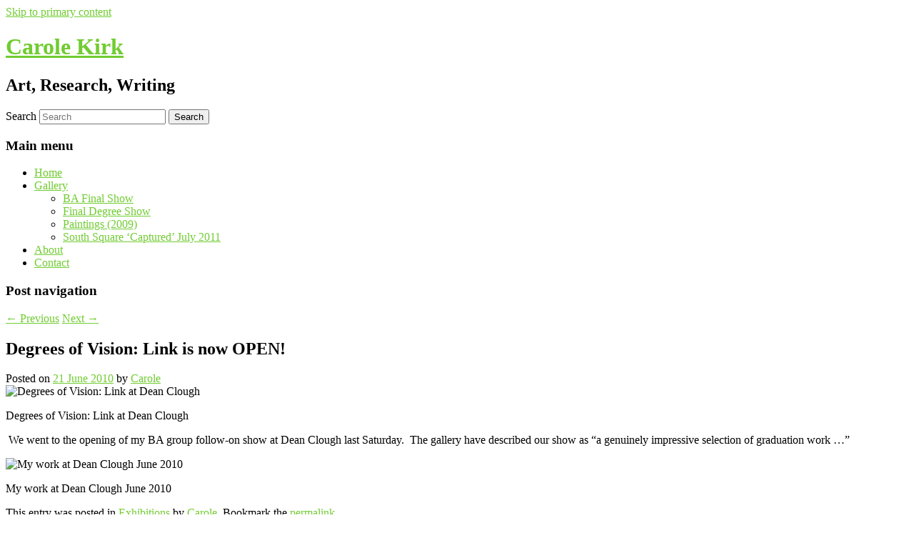

--- FILE ---
content_type: text/html; charset=UTF-8
request_url: https://www.carolekirk.com/2010/06/21/degrees-of-vision-link-is-now-open/
body_size: 3779
content:
<!DOCTYPE html>
<html lang="en-US">
<head>
<meta charset="UTF-8" />
<meta name="viewport" content="width=device-width, initial-scale=1.0" />
<title>
Degrees of Vision: Link is now OPEN! | Carole Kirk	</title>
<link rel="profile" href="https://gmpg.org/xfn/11" />
<link rel="stylesheet" type="text/css" media="all" href="https://www.carolekirk.co.uk/wp-content/themes/twentyeleven/style.css?ver=20251202" />
<link rel="pingback" href="https://www.carolekirk.co.uk/xmlrpc.php">
<link rel='dns-prefetch' href='//www.carolekirk.co.uk' />
<link rel='dns-prefetch' href='//s.w.org' />
<link rel="alternate" type="application/rss+xml" title="Carole Kirk &raquo; Feed" href="https://www.carolekirk.com/feed/" />
<link rel="alternate" type="application/rss+xml" title="Carole Kirk &raquo; Comments Feed" href="https://www.carolekirk.com/comments/feed/" />
		<script type="text/javascript">
			window._wpemojiSettings = {"baseUrl":"https:\/\/s.w.org\/images\/core\/emoji\/13.0.0\/72x72\/","ext":".png","svgUrl":"https:\/\/s.w.org\/images\/core\/emoji\/13.0.0\/svg\/","svgExt":".svg","source":{"concatemoji":"https:\/\/www.carolekirk.co.uk\/wp-includes\/js\/wp-emoji-release.min.js?ver=89d058a89e8094d0f68d1aa70da5f06e"}};
			!function(e,a,t){var n,r,o,i=a.createElement("canvas"),p=i.getContext&&i.getContext("2d");function s(e,t){var a=String.fromCharCode;p.clearRect(0,0,i.width,i.height),p.fillText(a.apply(this,e),0,0);e=i.toDataURL();return p.clearRect(0,0,i.width,i.height),p.fillText(a.apply(this,t),0,0),e===i.toDataURL()}function c(e){var t=a.createElement("script");t.src=e,t.defer=t.type="text/javascript",a.getElementsByTagName("head")[0].appendChild(t)}for(o=Array("flag","emoji"),t.supports={everything:!0,everythingExceptFlag:!0},r=0;r<o.length;r++)t.supports[o[r]]=function(e){if(!p||!p.fillText)return!1;switch(p.textBaseline="top",p.font="600 32px Arial",e){case"flag":return s([127987,65039,8205,9895,65039],[127987,65039,8203,9895,65039])?!1:!s([55356,56826,55356,56819],[55356,56826,8203,55356,56819])&&!s([55356,57332,56128,56423,56128,56418,56128,56421,56128,56430,56128,56423,56128,56447],[55356,57332,8203,56128,56423,8203,56128,56418,8203,56128,56421,8203,56128,56430,8203,56128,56423,8203,56128,56447]);case"emoji":return!s([55357,56424,8205,55356,57212],[55357,56424,8203,55356,57212])}return!1}(o[r]),t.supports.everything=t.supports.everything&&t.supports[o[r]],"flag"!==o[r]&&(t.supports.everythingExceptFlag=t.supports.everythingExceptFlag&&t.supports[o[r]]);t.supports.everythingExceptFlag=t.supports.everythingExceptFlag&&!t.supports.flag,t.DOMReady=!1,t.readyCallback=function(){t.DOMReady=!0},t.supports.everything||(n=function(){t.readyCallback()},a.addEventListener?(a.addEventListener("DOMContentLoaded",n,!1),e.addEventListener("load",n,!1)):(e.attachEvent("onload",n),a.attachEvent("onreadystatechange",function(){"complete"===a.readyState&&t.readyCallback()})),(n=t.source||{}).concatemoji?c(n.concatemoji):n.wpemoji&&n.twemoji&&(c(n.twemoji),c(n.wpemoji)))}(window,document,window._wpemojiSettings);
		</script>
		<style type="text/css">
img.wp-smiley,
img.emoji {
	display: inline !important;
	border: none !important;
	box-shadow: none !important;
	height: 1em !important;
	width: 1em !important;
	margin: 0 .07em !important;
	vertical-align: -0.1em !important;
	background: none !important;
	padding: 0 !important;
}
</style>
	<link rel='stylesheet' id='wp-block-library-css'  href='https://www.carolekirk.co.uk/wp-includes/css/dist/block-library/style.min.css?ver=89d058a89e8094d0f68d1aa70da5f06e' type='text/css' media='all' />
<link rel='stylesheet' id='wp-block-library-theme-css'  href='https://www.carolekirk.co.uk/wp-includes/css/dist/block-library/theme.min.css?ver=89d058a89e8094d0f68d1aa70da5f06e' type='text/css' media='all' />
<link rel='stylesheet' id='twentyeleven-block-style-css'  href='https://www.carolekirk.co.uk/wp-content/themes/twentyeleven/blocks.css?ver=20240703' type='text/css' media='all' />
<link rel='stylesheet' id='dark-css'  href='https://www.carolekirk.co.uk/wp-content/themes/twentyeleven/colors/dark.css?ver=20251017' type='text/css' media='all' />
<link rel="https://api.w.org/" href="https://www.carolekirk.com/wp-json/" /><link rel="alternate" type="application/json" href="https://www.carolekirk.com/wp-json/wp/v2/posts/844" /><link rel='prev' title='Degrees of Vision: Link' href='https://www.carolekirk.com/2010/06/16/degrees-of-vision-link/' />
<link rel='next' title='Hebden Bridge Open Studios' href='https://www.carolekirk.com/2010/06/24/hebden-bridge-open-studios/' />

<link rel="canonical" href="https://www.carolekirk.com/2010/06/21/degrees-of-vision-link-is-now-open/" />
<link rel='shortlink' href='https://www.carolekirk.com/?p=844' />
<link rel="alternate" type="application/json+oembed" href="https://www.carolekirk.com/wp-json/oembed/1.0/embed?url=https%3A%2F%2Fwww.carolekirk.com%2F2010%2F06%2F21%2Fdegrees-of-vision-link-is-now-open%2F" />
<link rel="alternate" type="text/xml+oembed" href="https://www.carolekirk.com/wp-json/oembed/1.0/embed?url=https%3A%2F%2Fwww.carolekirk.com%2F2010%2F06%2F21%2Fdegrees-of-vision-link-is-now-open%2F&#038;format=xml" />
<script type="text/javascript" src="//www.carolekirk.com/?wordfence_syncAttackData=1768757353.0293" async></script>	<style>
		/* Link color */
		a,
		#site-title a:focus,
		#site-title a:hover,
		#site-title a:active,
		.entry-title a:hover,
		.entry-title a:focus,
		.entry-title a:active,
		.widget_twentyeleven_ephemera .comments-link a:hover,
		section.recent-posts .other-recent-posts a[rel="bookmark"]:hover,
		section.recent-posts .other-recent-posts .comments-link a:hover,
		.format-image footer.entry-meta a:hover,
		#site-generator a:hover {
			color: #71cc32;
		}
		section.recent-posts .other-recent-posts .comments-link a:hover {
			border-color: #71cc32;
		}
		article.feature-image.small .entry-summary p a:hover,
		.entry-header .comments-link a:hover,
		.entry-header .comments-link a:focus,
		.entry-header .comments-link a:active,
		.feature-slider a.active {
			background-color: #71cc32;
		}
	</style>
	</head>

<body class="post-template-default single single-post postid-844 single-format-standard wp-embed-responsive single-author singular two-column right-sidebar">
<div class="skip-link"><a class="assistive-text" href="#content">Skip to primary content</a></div><div id="page" class="hfeed">
	<header id="branding">
			<hgroup>
									<h1 id="site-title"><span><a href="https://www.carolekirk.com/" rel="home" >Carole Kirk</a></span></h1>
										<h2 id="site-description">Art, Research, Writing</h2>
							</hgroup>

			
									<form method="get" id="searchform" action="https://www.carolekirk.com/">
		<label for="s" class="assistive-text">Search</label>
		<input type="text" class="field" name="s" id="s" placeholder="Search" />
		<input type="submit" class="submit" name="submit" id="searchsubmit" value="Search" />
	</form>
			
			<nav id="access">
				<h3 class="assistive-text">Main menu</h3>
				<div class="menu"><ul>
<li ><a href="https://www.carolekirk.com/">Home</a></li><li class="page_item page-item-609 page_item_has_children"><a href="https://www.carolekirk.com/gallery/">Gallery</a>
<ul class='children'>
	<li class="page_item page-item-972"><a href="https://www.carolekirk.com/gallery/ba-final-show/">BA Final Show</a></li>
	<li class="page_item page-item-1099"><a href="https://www.carolekirk.com/gallery/final-degree-show/">Final Degree Show</a></li>
	<li class="page_item page-item-1114"><a href="https://www.carolekirk.com/gallery/paintings-2009/">Paintings (2009)</a></li>
	<li class="page_item page-item-1152"><a href="https://www.carolekirk.com/gallery/south-square-captured-july-2011/">South Square &#8216;Captured&#8217; July 2011</a></li>
</ul>
</li>
<li class="page_item page-item-2"><a href="https://www.carolekirk.com/about/">About</a></li>
<li class="page_item page-item-786"><a href="https://www.carolekirk.com/contact/">Contact</a></li>
</ul></div>
			</nav><!-- #access -->
	</header><!-- #branding -->


	<div id="main">

		<div id="primary">
			<div id="content" role="main">

				
					<nav id="nav-single">
						<h3 class="assistive-text">Post navigation</h3>
						<span class="nav-previous"><a href="https://www.carolekirk.com/2010/06/16/degrees-of-vision-link/" rel="prev"><span class="meta-nav">&larr;</span> Previous</a></span>
						<span class="nav-next"><a href="https://www.carolekirk.com/2010/06/24/hebden-bridge-open-studios/" rel="next">Next <span class="meta-nav">&rarr;</span></a></span>
					</nav><!-- #nav-single -->

					
<article id="post-844" class="post-844 post type-post status-publish format-standard hentry category-exhibitions">
	<header class="entry-header">
		<h1 class="entry-title">Degrees of Vision: Link is now OPEN!</h1>

				<div class="entry-meta">
			<span class="sep">Posted on </span><a href="https://www.carolekirk.com/2010/06/21/degrees-of-vision-link-is-now-open/" title="5:32 pm" rel="bookmark"><time class="entry-date" datetime="2010-06-21T17:32:52+01:00">21 June 2010</time></a><span class="by-author"> <span class="sep"> by </span> <span class="author vcard"><a class="url fn n" href="https://www.carolekirk.com/author/carole/" title="View all posts by Carole" rel="author">Carole</a></span></span>		</div><!-- .entry-meta -->
			</header><!-- .entry-header -->

	<div class="entry-content">
		<div id="attachment_843" style="width: 510px" class="wp-caption alignnone"><img aria-describedby="caption-attachment-843" loading="lazy" class="size-full wp-image-843" title="Degrees of Vision: Link at Dean Clough" src="http://www.carolekirk.com/wp-content/uploads/2010/06/tn_deancloughshow.jpg" alt="Degrees of Vision: Link at Dean Clough" width="500" height="361" srcset="http://www.carolekirk.co.uk/wp-content/uploads/2010/06/tn_deancloughshow.jpg 500w, http://www.carolekirk.co.uk/wp-content/uploads/2010/06/tn_deancloughshow-300x216.jpg 300w" sizes="(max-width: 500px) 100vw, 500px" /><p id="caption-attachment-843" class="wp-caption-text">Degrees of Vision: Link at Dean Clough</p></div>
<p> We went to the opening of my BA group follow-on show at Dean Clough last Saturday.  The gallery have described our show as &#8220;a genuinely impressive selection of graduation work &#8230;&#8221;</p>
<div id="attachment_846" style="width: 510px" class="wp-caption alignnone"><img aria-describedby="caption-attachment-846" loading="lazy" class="size-full wp-image-846" title="My work at Dean Clough June 2010" src="http://www.carolekirk.com/wp-content/uploads/2010/06/tn_me-at-Dean-Clough-with-my-work.jpg" alt="My work at Dean Clough June 2010" width="500" height="300" srcset="http://www.carolekirk.co.uk/wp-content/uploads/2010/06/tn_me-at-Dean-Clough-with-my-work.jpg 500w, http://www.carolekirk.co.uk/wp-content/uploads/2010/06/tn_me-at-Dean-Clough-with-my-work-300x180.jpg 300w" sizes="(max-width: 500px) 100vw, 500px" /><p id="caption-attachment-846" class="wp-caption-text">My work at Dean Clough June 2010</p></div>
			</div><!-- .entry-content -->

	<footer class="entry-meta">
		This entry was posted in <a href="https://www.carolekirk.com/category/exhibitions/" rel="category tag">Exhibitions</a> by <a href="https://www.carolekirk.com/author/carole/">Carole</a>. Bookmark the <a href="https://www.carolekirk.com/2010/06/21/degrees-of-vision-link-is-now-open/" title="Permalink to Degrees of Vision: Link is now OPEN!" rel="bookmark">permalink</a>.
		
			</footer><!-- .entry-meta -->
</article><!-- #post-844 -->

						<div id="comments">
	
	
	
	
</div><!-- #comments -->

				
			</div><!-- #content -->
		</div><!-- #primary -->


	</div><!-- #main -->

	<footer id="colophon">

			

			<div id="site-generator">
												<a href="https://wordpress.org/" class="imprint" title="Semantic Personal Publishing Platform">
					Proudly powered by WordPress				</a>
			</div>
	</footer><!-- #colophon -->
</div><!-- #page -->

<script type='text/javascript' src='https://www.carolekirk.co.uk/wp-includes/js/wp-embed.min.js?ver=89d058a89e8094d0f68d1aa70da5f06e' id='wp-embed-js'></script>

</body>
</html>

<!-- Page generated by LiteSpeed Cache 3.6.4 on 2026-01-18 18:29:13 -->

--- FILE ---
content_type: text/html
request_url: https://www.carolekirk.com/?wordfence_syncAttackData=1768757353.0293
body_size: 73
content:
<html>
<h4 align=center>www.carolekirk.com<br><br>Hello, and thank you for visiting. I have moved my web home.<br><br>You can find out who I am and what I am up to over on WordPress.com<br><br><a href=https://en.gravatar.com/carole1>https://en.gravatar.com/carole1</a>  Hope to see you there.</h4>
</html>